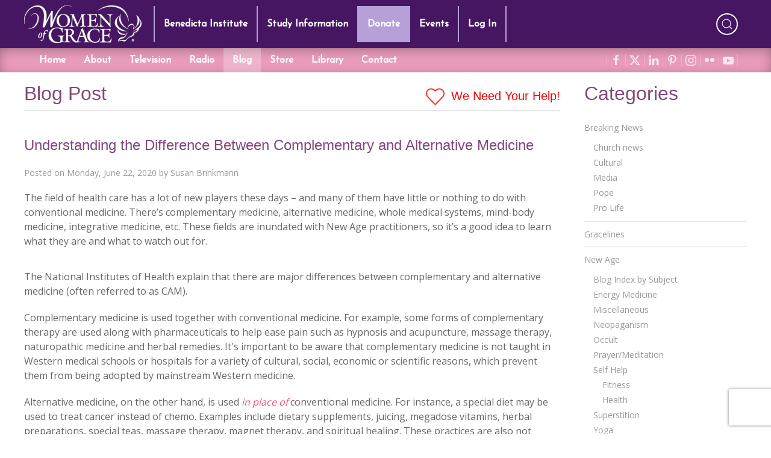

--- FILE ---
content_type: text/html; charset=utf-8
request_url: https://www.google.com/recaptcha/api2/anchor?ar=1&k=6LdkFJMUAAAAAB1v49N1aaMoEPH85Qvfib4VqlNH&co=aHR0cHM6Ly93d3cud29tZW5vZmdyYWNlLmNvbTo0NDM.&hl=en&v=PoyoqOPhxBO7pBk68S4YbpHZ&size=invisible&anchor-ms=20000&execute-ms=30000&cb=9w6ta2b48ug1
body_size: 49496
content:
<!DOCTYPE HTML><html dir="ltr" lang="en"><head><meta http-equiv="Content-Type" content="text/html; charset=UTF-8">
<meta http-equiv="X-UA-Compatible" content="IE=edge">
<title>reCAPTCHA</title>
<style type="text/css">
/* cyrillic-ext */
@font-face {
  font-family: 'Roboto';
  font-style: normal;
  font-weight: 400;
  font-stretch: 100%;
  src: url(//fonts.gstatic.com/s/roboto/v48/KFO7CnqEu92Fr1ME7kSn66aGLdTylUAMa3GUBHMdazTgWw.woff2) format('woff2');
  unicode-range: U+0460-052F, U+1C80-1C8A, U+20B4, U+2DE0-2DFF, U+A640-A69F, U+FE2E-FE2F;
}
/* cyrillic */
@font-face {
  font-family: 'Roboto';
  font-style: normal;
  font-weight: 400;
  font-stretch: 100%;
  src: url(//fonts.gstatic.com/s/roboto/v48/KFO7CnqEu92Fr1ME7kSn66aGLdTylUAMa3iUBHMdazTgWw.woff2) format('woff2');
  unicode-range: U+0301, U+0400-045F, U+0490-0491, U+04B0-04B1, U+2116;
}
/* greek-ext */
@font-face {
  font-family: 'Roboto';
  font-style: normal;
  font-weight: 400;
  font-stretch: 100%;
  src: url(//fonts.gstatic.com/s/roboto/v48/KFO7CnqEu92Fr1ME7kSn66aGLdTylUAMa3CUBHMdazTgWw.woff2) format('woff2');
  unicode-range: U+1F00-1FFF;
}
/* greek */
@font-face {
  font-family: 'Roboto';
  font-style: normal;
  font-weight: 400;
  font-stretch: 100%;
  src: url(//fonts.gstatic.com/s/roboto/v48/KFO7CnqEu92Fr1ME7kSn66aGLdTylUAMa3-UBHMdazTgWw.woff2) format('woff2');
  unicode-range: U+0370-0377, U+037A-037F, U+0384-038A, U+038C, U+038E-03A1, U+03A3-03FF;
}
/* math */
@font-face {
  font-family: 'Roboto';
  font-style: normal;
  font-weight: 400;
  font-stretch: 100%;
  src: url(//fonts.gstatic.com/s/roboto/v48/KFO7CnqEu92Fr1ME7kSn66aGLdTylUAMawCUBHMdazTgWw.woff2) format('woff2');
  unicode-range: U+0302-0303, U+0305, U+0307-0308, U+0310, U+0312, U+0315, U+031A, U+0326-0327, U+032C, U+032F-0330, U+0332-0333, U+0338, U+033A, U+0346, U+034D, U+0391-03A1, U+03A3-03A9, U+03B1-03C9, U+03D1, U+03D5-03D6, U+03F0-03F1, U+03F4-03F5, U+2016-2017, U+2034-2038, U+203C, U+2040, U+2043, U+2047, U+2050, U+2057, U+205F, U+2070-2071, U+2074-208E, U+2090-209C, U+20D0-20DC, U+20E1, U+20E5-20EF, U+2100-2112, U+2114-2115, U+2117-2121, U+2123-214F, U+2190, U+2192, U+2194-21AE, U+21B0-21E5, U+21F1-21F2, U+21F4-2211, U+2213-2214, U+2216-22FF, U+2308-230B, U+2310, U+2319, U+231C-2321, U+2336-237A, U+237C, U+2395, U+239B-23B7, U+23D0, U+23DC-23E1, U+2474-2475, U+25AF, U+25B3, U+25B7, U+25BD, U+25C1, U+25CA, U+25CC, U+25FB, U+266D-266F, U+27C0-27FF, U+2900-2AFF, U+2B0E-2B11, U+2B30-2B4C, U+2BFE, U+3030, U+FF5B, U+FF5D, U+1D400-1D7FF, U+1EE00-1EEFF;
}
/* symbols */
@font-face {
  font-family: 'Roboto';
  font-style: normal;
  font-weight: 400;
  font-stretch: 100%;
  src: url(//fonts.gstatic.com/s/roboto/v48/KFO7CnqEu92Fr1ME7kSn66aGLdTylUAMaxKUBHMdazTgWw.woff2) format('woff2');
  unicode-range: U+0001-000C, U+000E-001F, U+007F-009F, U+20DD-20E0, U+20E2-20E4, U+2150-218F, U+2190, U+2192, U+2194-2199, U+21AF, U+21E6-21F0, U+21F3, U+2218-2219, U+2299, U+22C4-22C6, U+2300-243F, U+2440-244A, U+2460-24FF, U+25A0-27BF, U+2800-28FF, U+2921-2922, U+2981, U+29BF, U+29EB, U+2B00-2BFF, U+4DC0-4DFF, U+FFF9-FFFB, U+10140-1018E, U+10190-1019C, U+101A0, U+101D0-101FD, U+102E0-102FB, U+10E60-10E7E, U+1D2C0-1D2D3, U+1D2E0-1D37F, U+1F000-1F0FF, U+1F100-1F1AD, U+1F1E6-1F1FF, U+1F30D-1F30F, U+1F315, U+1F31C, U+1F31E, U+1F320-1F32C, U+1F336, U+1F378, U+1F37D, U+1F382, U+1F393-1F39F, U+1F3A7-1F3A8, U+1F3AC-1F3AF, U+1F3C2, U+1F3C4-1F3C6, U+1F3CA-1F3CE, U+1F3D4-1F3E0, U+1F3ED, U+1F3F1-1F3F3, U+1F3F5-1F3F7, U+1F408, U+1F415, U+1F41F, U+1F426, U+1F43F, U+1F441-1F442, U+1F444, U+1F446-1F449, U+1F44C-1F44E, U+1F453, U+1F46A, U+1F47D, U+1F4A3, U+1F4B0, U+1F4B3, U+1F4B9, U+1F4BB, U+1F4BF, U+1F4C8-1F4CB, U+1F4D6, U+1F4DA, U+1F4DF, U+1F4E3-1F4E6, U+1F4EA-1F4ED, U+1F4F7, U+1F4F9-1F4FB, U+1F4FD-1F4FE, U+1F503, U+1F507-1F50B, U+1F50D, U+1F512-1F513, U+1F53E-1F54A, U+1F54F-1F5FA, U+1F610, U+1F650-1F67F, U+1F687, U+1F68D, U+1F691, U+1F694, U+1F698, U+1F6AD, U+1F6B2, U+1F6B9-1F6BA, U+1F6BC, U+1F6C6-1F6CF, U+1F6D3-1F6D7, U+1F6E0-1F6EA, U+1F6F0-1F6F3, U+1F6F7-1F6FC, U+1F700-1F7FF, U+1F800-1F80B, U+1F810-1F847, U+1F850-1F859, U+1F860-1F887, U+1F890-1F8AD, U+1F8B0-1F8BB, U+1F8C0-1F8C1, U+1F900-1F90B, U+1F93B, U+1F946, U+1F984, U+1F996, U+1F9E9, U+1FA00-1FA6F, U+1FA70-1FA7C, U+1FA80-1FA89, U+1FA8F-1FAC6, U+1FACE-1FADC, U+1FADF-1FAE9, U+1FAF0-1FAF8, U+1FB00-1FBFF;
}
/* vietnamese */
@font-face {
  font-family: 'Roboto';
  font-style: normal;
  font-weight: 400;
  font-stretch: 100%;
  src: url(//fonts.gstatic.com/s/roboto/v48/KFO7CnqEu92Fr1ME7kSn66aGLdTylUAMa3OUBHMdazTgWw.woff2) format('woff2');
  unicode-range: U+0102-0103, U+0110-0111, U+0128-0129, U+0168-0169, U+01A0-01A1, U+01AF-01B0, U+0300-0301, U+0303-0304, U+0308-0309, U+0323, U+0329, U+1EA0-1EF9, U+20AB;
}
/* latin-ext */
@font-face {
  font-family: 'Roboto';
  font-style: normal;
  font-weight: 400;
  font-stretch: 100%;
  src: url(//fonts.gstatic.com/s/roboto/v48/KFO7CnqEu92Fr1ME7kSn66aGLdTylUAMa3KUBHMdazTgWw.woff2) format('woff2');
  unicode-range: U+0100-02BA, U+02BD-02C5, U+02C7-02CC, U+02CE-02D7, U+02DD-02FF, U+0304, U+0308, U+0329, U+1D00-1DBF, U+1E00-1E9F, U+1EF2-1EFF, U+2020, U+20A0-20AB, U+20AD-20C0, U+2113, U+2C60-2C7F, U+A720-A7FF;
}
/* latin */
@font-face {
  font-family: 'Roboto';
  font-style: normal;
  font-weight: 400;
  font-stretch: 100%;
  src: url(//fonts.gstatic.com/s/roboto/v48/KFO7CnqEu92Fr1ME7kSn66aGLdTylUAMa3yUBHMdazQ.woff2) format('woff2');
  unicode-range: U+0000-00FF, U+0131, U+0152-0153, U+02BB-02BC, U+02C6, U+02DA, U+02DC, U+0304, U+0308, U+0329, U+2000-206F, U+20AC, U+2122, U+2191, U+2193, U+2212, U+2215, U+FEFF, U+FFFD;
}
/* cyrillic-ext */
@font-face {
  font-family: 'Roboto';
  font-style: normal;
  font-weight: 500;
  font-stretch: 100%;
  src: url(//fonts.gstatic.com/s/roboto/v48/KFO7CnqEu92Fr1ME7kSn66aGLdTylUAMa3GUBHMdazTgWw.woff2) format('woff2');
  unicode-range: U+0460-052F, U+1C80-1C8A, U+20B4, U+2DE0-2DFF, U+A640-A69F, U+FE2E-FE2F;
}
/* cyrillic */
@font-face {
  font-family: 'Roboto';
  font-style: normal;
  font-weight: 500;
  font-stretch: 100%;
  src: url(//fonts.gstatic.com/s/roboto/v48/KFO7CnqEu92Fr1ME7kSn66aGLdTylUAMa3iUBHMdazTgWw.woff2) format('woff2');
  unicode-range: U+0301, U+0400-045F, U+0490-0491, U+04B0-04B1, U+2116;
}
/* greek-ext */
@font-face {
  font-family: 'Roboto';
  font-style: normal;
  font-weight: 500;
  font-stretch: 100%;
  src: url(//fonts.gstatic.com/s/roboto/v48/KFO7CnqEu92Fr1ME7kSn66aGLdTylUAMa3CUBHMdazTgWw.woff2) format('woff2');
  unicode-range: U+1F00-1FFF;
}
/* greek */
@font-face {
  font-family: 'Roboto';
  font-style: normal;
  font-weight: 500;
  font-stretch: 100%;
  src: url(//fonts.gstatic.com/s/roboto/v48/KFO7CnqEu92Fr1ME7kSn66aGLdTylUAMa3-UBHMdazTgWw.woff2) format('woff2');
  unicode-range: U+0370-0377, U+037A-037F, U+0384-038A, U+038C, U+038E-03A1, U+03A3-03FF;
}
/* math */
@font-face {
  font-family: 'Roboto';
  font-style: normal;
  font-weight: 500;
  font-stretch: 100%;
  src: url(//fonts.gstatic.com/s/roboto/v48/KFO7CnqEu92Fr1ME7kSn66aGLdTylUAMawCUBHMdazTgWw.woff2) format('woff2');
  unicode-range: U+0302-0303, U+0305, U+0307-0308, U+0310, U+0312, U+0315, U+031A, U+0326-0327, U+032C, U+032F-0330, U+0332-0333, U+0338, U+033A, U+0346, U+034D, U+0391-03A1, U+03A3-03A9, U+03B1-03C9, U+03D1, U+03D5-03D6, U+03F0-03F1, U+03F4-03F5, U+2016-2017, U+2034-2038, U+203C, U+2040, U+2043, U+2047, U+2050, U+2057, U+205F, U+2070-2071, U+2074-208E, U+2090-209C, U+20D0-20DC, U+20E1, U+20E5-20EF, U+2100-2112, U+2114-2115, U+2117-2121, U+2123-214F, U+2190, U+2192, U+2194-21AE, U+21B0-21E5, U+21F1-21F2, U+21F4-2211, U+2213-2214, U+2216-22FF, U+2308-230B, U+2310, U+2319, U+231C-2321, U+2336-237A, U+237C, U+2395, U+239B-23B7, U+23D0, U+23DC-23E1, U+2474-2475, U+25AF, U+25B3, U+25B7, U+25BD, U+25C1, U+25CA, U+25CC, U+25FB, U+266D-266F, U+27C0-27FF, U+2900-2AFF, U+2B0E-2B11, U+2B30-2B4C, U+2BFE, U+3030, U+FF5B, U+FF5D, U+1D400-1D7FF, U+1EE00-1EEFF;
}
/* symbols */
@font-face {
  font-family: 'Roboto';
  font-style: normal;
  font-weight: 500;
  font-stretch: 100%;
  src: url(//fonts.gstatic.com/s/roboto/v48/KFO7CnqEu92Fr1ME7kSn66aGLdTylUAMaxKUBHMdazTgWw.woff2) format('woff2');
  unicode-range: U+0001-000C, U+000E-001F, U+007F-009F, U+20DD-20E0, U+20E2-20E4, U+2150-218F, U+2190, U+2192, U+2194-2199, U+21AF, U+21E6-21F0, U+21F3, U+2218-2219, U+2299, U+22C4-22C6, U+2300-243F, U+2440-244A, U+2460-24FF, U+25A0-27BF, U+2800-28FF, U+2921-2922, U+2981, U+29BF, U+29EB, U+2B00-2BFF, U+4DC0-4DFF, U+FFF9-FFFB, U+10140-1018E, U+10190-1019C, U+101A0, U+101D0-101FD, U+102E0-102FB, U+10E60-10E7E, U+1D2C0-1D2D3, U+1D2E0-1D37F, U+1F000-1F0FF, U+1F100-1F1AD, U+1F1E6-1F1FF, U+1F30D-1F30F, U+1F315, U+1F31C, U+1F31E, U+1F320-1F32C, U+1F336, U+1F378, U+1F37D, U+1F382, U+1F393-1F39F, U+1F3A7-1F3A8, U+1F3AC-1F3AF, U+1F3C2, U+1F3C4-1F3C6, U+1F3CA-1F3CE, U+1F3D4-1F3E0, U+1F3ED, U+1F3F1-1F3F3, U+1F3F5-1F3F7, U+1F408, U+1F415, U+1F41F, U+1F426, U+1F43F, U+1F441-1F442, U+1F444, U+1F446-1F449, U+1F44C-1F44E, U+1F453, U+1F46A, U+1F47D, U+1F4A3, U+1F4B0, U+1F4B3, U+1F4B9, U+1F4BB, U+1F4BF, U+1F4C8-1F4CB, U+1F4D6, U+1F4DA, U+1F4DF, U+1F4E3-1F4E6, U+1F4EA-1F4ED, U+1F4F7, U+1F4F9-1F4FB, U+1F4FD-1F4FE, U+1F503, U+1F507-1F50B, U+1F50D, U+1F512-1F513, U+1F53E-1F54A, U+1F54F-1F5FA, U+1F610, U+1F650-1F67F, U+1F687, U+1F68D, U+1F691, U+1F694, U+1F698, U+1F6AD, U+1F6B2, U+1F6B9-1F6BA, U+1F6BC, U+1F6C6-1F6CF, U+1F6D3-1F6D7, U+1F6E0-1F6EA, U+1F6F0-1F6F3, U+1F6F7-1F6FC, U+1F700-1F7FF, U+1F800-1F80B, U+1F810-1F847, U+1F850-1F859, U+1F860-1F887, U+1F890-1F8AD, U+1F8B0-1F8BB, U+1F8C0-1F8C1, U+1F900-1F90B, U+1F93B, U+1F946, U+1F984, U+1F996, U+1F9E9, U+1FA00-1FA6F, U+1FA70-1FA7C, U+1FA80-1FA89, U+1FA8F-1FAC6, U+1FACE-1FADC, U+1FADF-1FAE9, U+1FAF0-1FAF8, U+1FB00-1FBFF;
}
/* vietnamese */
@font-face {
  font-family: 'Roboto';
  font-style: normal;
  font-weight: 500;
  font-stretch: 100%;
  src: url(//fonts.gstatic.com/s/roboto/v48/KFO7CnqEu92Fr1ME7kSn66aGLdTylUAMa3OUBHMdazTgWw.woff2) format('woff2');
  unicode-range: U+0102-0103, U+0110-0111, U+0128-0129, U+0168-0169, U+01A0-01A1, U+01AF-01B0, U+0300-0301, U+0303-0304, U+0308-0309, U+0323, U+0329, U+1EA0-1EF9, U+20AB;
}
/* latin-ext */
@font-face {
  font-family: 'Roboto';
  font-style: normal;
  font-weight: 500;
  font-stretch: 100%;
  src: url(//fonts.gstatic.com/s/roboto/v48/KFO7CnqEu92Fr1ME7kSn66aGLdTylUAMa3KUBHMdazTgWw.woff2) format('woff2');
  unicode-range: U+0100-02BA, U+02BD-02C5, U+02C7-02CC, U+02CE-02D7, U+02DD-02FF, U+0304, U+0308, U+0329, U+1D00-1DBF, U+1E00-1E9F, U+1EF2-1EFF, U+2020, U+20A0-20AB, U+20AD-20C0, U+2113, U+2C60-2C7F, U+A720-A7FF;
}
/* latin */
@font-face {
  font-family: 'Roboto';
  font-style: normal;
  font-weight: 500;
  font-stretch: 100%;
  src: url(//fonts.gstatic.com/s/roboto/v48/KFO7CnqEu92Fr1ME7kSn66aGLdTylUAMa3yUBHMdazQ.woff2) format('woff2');
  unicode-range: U+0000-00FF, U+0131, U+0152-0153, U+02BB-02BC, U+02C6, U+02DA, U+02DC, U+0304, U+0308, U+0329, U+2000-206F, U+20AC, U+2122, U+2191, U+2193, U+2212, U+2215, U+FEFF, U+FFFD;
}
/* cyrillic-ext */
@font-face {
  font-family: 'Roboto';
  font-style: normal;
  font-weight: 900;
  font-stretch: 100%;
  src: url(//fonts.gstatic.com/s/roboto/v48/KFO7CnqEu92Fr1ME7kSn66aGLdTylUAMa3GUBHMdazTgWw.woff2) format('woff2');
  unicode-range: U+0460-052F, U+1C80-1C8A, U+20B4, U+2DE0-2DFF, U+A640-A69F, U+FE2E-FE2F;
}
/* cyrillic */
@font-face {
  font-family: 'Roboto';
  font-style: normal;
  font-weight: 900;
  font-stretch: 100%;
  src: url(//fonts.gstatic.com/s/roboto/v48/KFO7CnqEu92Fr1ME7kSn66aGLdTylUAMa3iUBHMdazTgWw.woff2) format('woff2');
  unicode-range: U+0301, U+0400-045F, U+0490-0491, U+04B0-04B1, U+2116;
}
/* greek-ext */
@font-face {
  font-family: 'Roboto';
  font-style: normal;
  font-weight: 900;
  font-stretch: 100%;
  src: url(//fonts.gstatic.com/s/roboto/v48/KFO7CnqEu92Fr1ME7kSn66aGLdTylUAMa3CUBHMdazTgWw.woff2) format('woff2');
  unicode-range: U+1F00-1FFF;
}
/* greek */
@font-face {
  font-family: 'Roboto';
  font-style: normal;
  font-weight: 900;
  font-stretch: 100%;
  src: url(//fonts.gstatic.com/s/roboto/v48/KFO7CnqEu92Fr1ME7kSn66aGLdTylUAMa3-UBHMdazTgWw.woff2) format('woff2');
  unicode-range: U+0370-0377, U+037A-037F, U+0384-038A, U+038C, U+038E-03A1, U+03A3-03FF;
}
/* math */
@font-face {
  font-family: 'Roboto';
  font-style: normal;
  font-weight: 900;
  font-stretch: 100%;
  src: url(//fonts.gstatic.com/s/roboto/v48/KFO7CnqEu92Fr1ME7kSn66aGLdTylUAMawCUBHMdazTgWw.woff2) format('woff2');
  unicode-range: U+0302-0303, U+0305, U+0307-0308, U+0310, U+0312, U+0315, U+031A, U+0326-0327, U+032C, U+032F-0330, U+0332-0333, U+0338, U+033A, U+0346, U+034D, U+0391-03A1, U+03A3-03A9, U+03B1-03C9, U+03D1, U+03D5-03D6, U+03F0-03F1, U+03F4-03F5, U+2016-2017, U+2034-2038, U+203C, U+2040, U+2043, U+2047, U+2050, U+2057, U+205F, U+2070-2071, U+2074-208E, U+2090-209C, U+20D0-20DC, U+20E1, U+20E5-20EF, U+2100-2112, U+2114-2115, U+2117-2121, U+2123-214F, U+2190, U+2192, U+2194-21AE, U+21B0-21E5, U+21F1-21F2, U+21F4-2211, U+2213-2214, U+2216-22FF, U+2308-230B, U+2310, U+2319, U+231C-2321, U+2336-237A, U+237C, U+2395, U+239B-23B7, U+23D0, U+23DC-23E1, U+2474-2475, U+25AF, U+25B3, U+25B7, U+25BD, U+25C1, U+25CA, U+25CC, U+25FB, U+266D-266F, U+27C0-27FF, U+2900-2AFF, U+2B0E-2B11, U+2B30-2B4C, U+2BFE, U+3030, U+FF5B, U+FF5D, U+1D400-1D7FF, U+1EE00-1EEFF;
}
/* symbols */
@font-face {
  font-family: 'Roboto';
  font-style: normal;
  font-weight: 900;
  font-stretch: 100%;
  src: url(//fonts.gstatic.com/s/roboto/v48/KFO7CnqEu92Fr1ME7kSn66aGLdTylUAMaxKUBHMdazTgWw.woff2) format('woff2');
  unicode-range: U+0001-000C, U+000E-001F, U+007F-009F, U+20DD-20E0, U+20E2-20E4, U+2150-218F, U+2190, U+2192, U+2194-2199, U+21AF, U+21E6-21F0, U+21F3, U+2218-2219, U+2299, U+22C4-22C6, U+2300-243F, U+2440-244A, U+2460-24FF, U+25A0-27BF, U+2800-28FF, U+2921-2922, U+2981, U+29BF, U+29EB, U+2B00-2BFF, U+4DC0-4DFF, U+FFF9-FFFB, U+10140-1018E, U+10190-1019C, U+101A0, U+101D0-101FD, U+102E0-102FB, U+10E60-10E7E, U+1D2C0-1D2D3, U+1D2E0-1D37F, U+1F000-1F0FF, U+1F100-1F1AD, U+1F1E6-1F1FF, U+1F30D-1F30F, U+1F315, U+1F31C, U+1F31E, U+1F320-1F32C, U+1F336, U+1F378, U+1F37D, U+1F382, U+1F393-1F39F, U+1F3A7-1F3A8, U+1F3AC-1F3AF, U+1F3C2, U+1F3C4-1F3C6, U+1F3CA-1F3CE, U+1F3D4-1F3E0, U+1F3ED, U+1F3F1-1F3F3, U+1F3F5-1F3F7, U+1F408, U+1F415, U+1F41F, U+1F426, U+1F43F, U+1F441-1F442, U+1F444, U+1F446-1F449, U+1F44C-1F44E, U+1F453, U+1F46A, U+1F47D, U+1F4A3, U+1F4B0, U+1F4B3, U+1F4B9, U+1F4BB, U+1F4BF, U+1F4C8-1F4CB, U+1F4D6, U+1F4DA, U+1F4DF, U+1F4E3-1F4E6, U+1F4EA-1F4ED, U+1F4F7, U+1F4F9-1F4FB, U+1F4FD-1F4FE, U+1F503, U+1F507-1F50B, U+1F50D, U+1F512-1F513, U+1F53E-1F54A, U+1F54F-1F5FA, U+1F610, U+1F650-1F67F, U+1F687, U+1F68D, U+1F691, U+1F694, U+1F698, U+1F6AD, U+1F6B2, U+1F6B9-1F6BA, U+1F6BC, U+1F6C6-1F6CF, U+1F6D3-1F6D7, U+1F6E0-1F6EA, U+1F6F0-1F6F3, U+1F6F7-1F6FC, U+1F700-1F7FF, U+1F800-1F80B, U+1F810-1F847, U+1F850-1F859, U+1F860-1F887, U+1F890-1F8AD, U+1F8B0-1F8BB, U+1F8C0-1F8C1, U+1F900-1F90B, U+1F93B, U+1F946, U+1F984, U+1F996, U+1F9E9, U+1FA00-1FA6F, U+1FA70-1FA7C, U+1FA80-1FA89, U+1FA8F-1FAC6, U+1FACE-1FADC, U+1FADF-1FAE9, U+1FAF0-1FAF8, U+1FB00-1FBFF;
}
/* vietnamese */
@font-face {
  font-family: 'Roboto';
  font-style: normal;
  font-weight: 900;
  font-stretch: 100%;
  src: url(//fonts.gstatic.com/s/roboto/v48/KFO7CnqEu92Fr1ME7kSn66aGLdTylUAMa3OUBHMdazTgWw.woff2) format('woff2');
  unicode-range: U+0102-0103, U+0110-0111, U+0128-0129, U+0168-0169, U+01A0-01A1, U+01AF-01B0, U+0300-0301, U+0303-0304, U+0308-0309, U+0323, U+0329, U+1EA0-1EF9, U+20AB;
}
/* latin-ext */
@font-face {
  font-family: 'Roboto';
  font-style: normal;
  font-weight: 900;
  font-stretch: 100%;
  src: url(//fonts.gstatic.com/s/roboto/v48/KFO7CnqEu92Fr1ME7kSn66aGLdTylUAMa3KUBHMdazTgWw.woff2) format('woff2');
  unicode-range: U+0100-02BA, U+02BD-02C5, U+02C7-02CC, U+02CE-02D7, U+02DD-02FF, U+0304, U+0308, U+0329, U+1D00-1DBF, U+1E00-1E9F, U+1EF2-1EFF, U+2020, U+20A0-20AB, U+20AD-20C0, U+2113, U+2C60-2C7F, U+A720-A7FF;
}
/* latin */
@font-face {
  font-family: 'Roboto';
  font-style: normal;
  font-weight: 900;
  font-stretch: 100%;
  src: url(//fonts.gstatic.com/s/roboto/v48/KFO7CnqEu92Fr1ME7kSn66aGLdTylUAMa3yUBHMdazQ.woff2) format('woff2');
  unicode-range: U+0000-00FF, U+0131, U+0152-0153, U+02BB-02BC, U+02C6, U+02DA, U+02DC, U+0304, U+0308, U+0329, U+2000-206F, U+20AC, U+2122, U+2191, U+2193, U+2212, U+2215, U+FEFF, U+FFFD;
}

</style>
<link rel="stylesheet" type="text/css" href="https://www.gstatic.com/recaptcha/releases/PoyoqOPhxBO7pBk68S4YbpHZ/styles__ltr.css">
<script nonce="beG-5KF3hbunomjG73oScQ" type="text/javascript">window['__recaptcha_api'] = 'https://www.google.com/recaptcha/api2/';</script>
<script type="text/javascript" src="https://www.gstatic.com/recaptcha/releases/PoyoqOPhxBO7pBk68S4YbpHZ/recaptcha__en.js" nonce="beG-5KF3hbunomjG73oScQ">
      
    </script></head>
<body><div id="rc-anchor-alert" class="rc-anchor-alert"></div>
<input type="hidden" id="recaptcha-token" value="[base64]">
<script type="text/javascript" nonce="beG-5KF3hbunomjG73oScQ">
      recaptcha.anchor.Main.init("[\x22ainput\x22,[\x22bgdata\x22,\x22\x22,\[base64]/[base64]/MjU1Ong/[base64]/[base64]/[base64]/[base64]/[base64]/[base64]/[base64]/[base64]/[base64]/[base64]/[base64]/[base64]/[base64]/[base64]/[base64]\\u003d\x22,\[base64]\\u003d\x22,\[base64]/CksK8wrLDpV4/woPDnsO5woQnwpTDiMKhwrbCksKiVT48wrzChlHDmnoiwqvCoMKjwpY/IMKJw5dcKMKQwrMMFcKvwqDCpcKkZsOkFcKhw6PCnUrDrMKNw6onQMO7KsK/QsOow6nCrcOoPcOyYwPDmiQsw7Ffw6LDqMOBEcO4EMOBKMOKH30GRQPCuiLCm8KVCwpew6cew5nDlUNZHxLCvjtmZsOLFcORw4nDqsO8wrnCtATCqF7Dil97w4fCtifCo8Oiwp3DkjrDpcKlwpdow4Nvw60zw6oqOQbCogfDtUo9w4HCiwZ2G8OMwp8+wo5pK8K/[base64]/WCDCmcKnwoIbwpp3wqrCvMKYw5rDildZazBQw6JFG3o/RCPDnMKawqt4d3lWc0Mhwr3CnELDk3zDlgvCnD/Do8K9aioFw7bDnh1Uw7DCr8OYAj3Dr8OXeMKPwpx3SsKRw7pVOBbDvm7DnVjDsFpXwpZ/[base64]/wocLwrrDomfCg8KocF8RLDTDmcKFMsOsw7HDlcKdbCHCmTnComhEw5bChsOKw4wHwoXCm1TDpHzDoREXWXlYNMKmZsOpfsK4w5A2wpcrEBHDvHM+w4ZKCh/[base64]/DjAXCri0cwocfXhjDoMKDFSbDksKAHj/Ct8OhfsKQZyLDqsOzw7DCsgwBCcORw6DCmiwEw7NwwqDDqyEZw64dGQd5L8ORwqVrw6gMw6kZJnFqw4wuwrFDUjYaF8OIwrXDsm16w4odX1JJMSnDhMKHwrBNT8OtdMOGM8OieMKewr/Cqmkdw7nCu8OIL8K7w6gQE8OXYUd3Em4Vwq8xwqEHMsO1cgXDrho3csOAwrLDlsKIw6oyAgHDucOqTE1WBMKowqHCkMKuw4TDh8KawojDv8Odw5vChFFxT8KawpY3cDkLw73CkR/Do8OGw4zDo8OkU8OSwo/[base64]/[base64]/[base64]/Duhx/wrp/[base64]/DtcOKNyDDkh5ZJFbDjgXCgF3DkcKewoRSwpNXMCrDkTsLw7rCi8Kbw6JtYMKfSyvDkDDDr8O/w6EeUsOpw4B/WcKqworCn8Ktw4fCusKzw54Ow7AlBMOKwqkpw6DDkjhgQsOPw7bChH1dwrPCosKGKFZiwr1hwqbCucOxwqUvLsKFwowwwpzDqMOeBMKWIsObw7M5XSjCpcOKwow7CS7CnDfCrwJNw5zCkldvwq3ClcOhaMK0IBU6w5TDucK9MRXDjMKhO1XDvGbDrT7DgicvQMO/N8KGAMO5wpZjw6szwozDhsKZwo3CuTfClcOFw6cZw4rDnmnChFRDaUh+ICrDgsKmw5kbWsKiwqBYw7Mrw50lLMKJw4XCmMOBVh5NJMOQwqxXw6rCpwYGbcOjYkfDgsKlCMKjIsOTw4xUwpNKWMO1YMKcLcOawpzDgMO0w5DDncOIeBfDkcOdwrV/wpnDhHVcw6YvwpfDrwwlwojCp2dZwonDssKUMS8lAMKkw5FvNUjDm1TDnMOawqw8wpLDpmDDrMKWw60weQE5wqAFw7/CtsK0XMK9wozDoMKXw5kBw7LCgsOxwpwSIsKDwrsMw43ClRo/EAk7w6fDoXwrw57CjsK9CMOrw5RFLMO6L8OlwrQtwqDDtsOFw7fCkkPDqVrDhwLDpCPCo8Ocf3DDucOkw7FPaQnCmj7Cg33DhRrDgBxBwobCh8KlKHAewo0Gw7fDucOIw5EXJsKld8Khw6UAwpwjRMOnw7nDj8OcwoNaYMKxaSzClgnDrsKjXUPCsjJzAsOQwok/[base64]/Du13CtsORw6zCv8Klw5DCkiLCs8OGwrptbsK+esKzfV0Tw79+w4YVRFoeD8OZcSjDuD/CjsOKTCvCrS7CiGwYMcKtwrfDmsO+wpN9w4hLwolSR8K1DcK9d8Knw5IsJcKxw4UZKQ3DhsKlasKzw7bClcOCCsORfgHCvwNMw6oxCh3CogFgL8OZwr3CvGvCiWshJ8OrfE7CqgbCoMOxU8OGwqDDtVMLOsK0CMKNwqZTwoDDui/CukYlw4nCpsOYfsK4NMOXw7pcw5pyasOQNBIAw7QpFQHDh8Ktw6d3HsO1wrXDjkNANcOLwpjDlsO+w5LDl3wccsKRKcKKwokGPkI3w5sCwpzDqMOywq8SRR/Dng/DosKDwpBtwrB8wrnCqhFXB8OoODRyw5nDoQvDvsOXw49QwrnDosOCM0BRSMOpwq/[base64]/[base64]/DlcKTw4TCgcKiw5V1T8OjwqAuwo/CksKoRVgfw67CmcKbw7rDv8KUfcKlw5MBJmhuwpo9wohQfVRfw5s4HcKvwqEXLj/[base64]/[base64]/Cr8KJakvDgcOrwonDocOwHUEDw5B8ECZ/JMKFEMO2Q8Orwp1Pw7l5OSwKw4vDoVMKwodyw47DrQsfwo7DgcOzw6PCvH1cSgohLiDDjcKRLhQ+w5teccOBwptBSsKNB8Kiw4LDgnnDt8OBw63CgRJXwqfCuiLCmMKAOcKuw4vCkUhsw78+NMO+w6dyW1XCqUNoR8Oowq/[base64]/CmklcwqDCpSIjZ8KIwodSYsKkFn8EADJmD8OlwoTDqsOlw7/[base64]/CmcK3K8KJCzjCj0zDg8Knwp/[base64]/DmAxHw6loaBTDrFTCpsOYEcOPaQgDQcKgXsO3Am3DqSDCpsKISErDssOdwpbCvCIVbcOZaMOvw6UuesORw4LCnBM3w6LCk8OBPWLDrTnCkcK2w6DDkC7Di3sicMKyGAPDkmLClsO5w5oIRcKndQcWeMKiw4vCtyLDusKQKMOhw6fDlcKnwqE6QB/DtV7CuwJPw7xXwpLCkcK6wrPCq8KDwovCug4gH8KsR3p3ZUjDiSd7wqHCpQjCpm7CicKjwqxKw6hdKcK0UcOsecKPw7VNaRbDm8KKw4pSRsOmaT/CvMKtwrnDssOMDAjClTIacsKLw6vCmXvCj3XCnh/CjsKeaMO4w7NLe8OFMgUyCMOlw43Cq8KuwoZgdFXDusOkwq7Ctj/DtUDDq0FqZMOlQ8OVwp/CmsODwp7DqTbCqMKdX8KHI0TDo8KDwrpWWj7DnR/DsMOOZiBew7t+w6J8w6ZIw5XCm8O6SMOpw63CosO8Ww1owpckw6cDcsOVAS5YwpBRw6HCtcOlVj1zKMOjwr3CjcOHwobCvB4MLsO/JsKGcio5bUXCiGAWw6zDmMOAwrrCgsOBw5/[base64]/woTDsMKTahVbwoI6a8KNX8KWDxbDjnDDosKBOMOAXcKsTcKMUiJXw7Iuw5gqwr1+IcOWw6fCkh7DgcKIw73DjMK3wq/CsMOfw7LCkMOCwqzDgA9WeE1kS8KtwpESOVbCgDHDoDHCvcKQEcK6wrwTfcKuUsKEUsKeXmBLMsOwIlVpFzjCuyHDth5tMcOtw4jCqcOow44+PnXCnnIMwr/DuiXCmUZYwr/DmMKKTwvDg07DsMOdKG7CjVXDq8KyOMKKH8Otw4jDvsKYw4gsw7vDscO7SgjCjzLCuGHDi21kw6LDmlc4b3wSJ8O2ZsKrw4PDo8KFAcOgwqgWMMKrwoLDnsKTw6vDm8K+woPCtRLCjAzCvkZvJQ/DlDjCnkrCgMOfKsOqX2AjNirCncKMAErDqcOuw6TDicO4A2IDwrjDhRbDrsKjw6w4w6IfIMKqF8OmRcKfOXfDvEDCu8O0OR5cw6lxwpVNwpvDv1M2blYBIMO0w7NjOi7Ch8KFUcK2BcKaw6FAw7bDqwDCh0XDlX/DncKOK8KwBnVWGzNFS8KQF8OkL8OMN3Mvw7nCqGrDl8OvUsKNwp/CjcOjwqg+RcKiwp/DoRfCq8KPwpPCnSBdwq51wqnCjsK+w6rClE3Dnzkmw6jChsObw5hbwqvDtjAQwrXCpHJEZsOSPMOvw4FYw7dvw5jCi8OXEDRbw7xNw7XCm0vDtm7DhnnDtkk3w7dcacKXbm/CkhYQJnosaMKbwrzCvRBsw4nDmcOrw4/DqFBaOnsRw6LDtWPDulsvHQNBTsKfwrsadsK3w7vDmh5WbMOPwrfCncKPZcOLDcKWwrcZS8OkD0syUMOqwqbCn8KHwqM4w4MBRS3CiCrCsMKew4vCt8O/MEBecXgKFEjDh0LCkzLDli9rworCknzCtybCmMKBw5YSwoEGAGBBHsOpw7LDkSURwofCvRZswp/CkW0rw7Amw5Esw7ctwprCisKeO8O4wrlEenxDw67DmzjCg8K/S0xtwqDCljQZNsKvJCU+OVBpLsOTwrDDhMKgZMKgwr3DpgXDiSzCqCoxw7/CqyHDnzPCvsOKWHoFwq/DuTTDnzrCkMKOTCorVsKzw7VbAwjDj8Oqw7jDnMKIV8OFwpgxfi8VYQzClgnCssOlQMKRUG7CmHNINsKtw49twqxTwoLCvcOlwrnDncKEJcOwOA7CqMO6wqHDuEJBwrJrFcKxw4EMfMO3bQ3DrQ/CvwA/IcKDdETDiMK4wpbCixXDu3nDuMOwSDdnwpPCnj3CjlXCqiQpI8KJSMOteUHDvMOYwpXDpMKnIjXCnmoRBsOKCMOTwrt9w7XCm8OqM8K4wrTCgCPCpwfCl2ESdcK6fgUTw7/CpylzScOFwpjCil3Dsj4ZwqJ1wq0NME7CtVfDlnDDphXDv0LDkjPChMOOwogNw4R1w7TCr19vwo1ewovCtHLCg8K/w5XDmsOjQsOiwrx/JkBow7DCv8Oew5wTw57DtsKAF3DDow7DjU/CiMOmTMOuw4lqw71Rwr90wp4Ww4QRwqfDqsKsdsKmwoDDjsK/b8KWaMK5PcK2OsOmw6jCq3gXw61rwqUzwrLDtXrDoRzCnDXDgHXDsh/Cm3AkQVoDwrzCmBXCmsKLIStYDDjDrcOiYA7DqjbCgUnDpsKdw5rCpcOMc3XClUw8wocWwqVEwoJuw79rS8K3EhooJVLCpMKnw5Fiw74KKsOUwqBHw7PCsXPCu8KlKsKYw7/DhcOpTsK4woXDocO3XsKPNcK4w5LCmsOpwqUQw6EQwr3DlHsRwpLCoybCt8K3wopqw5PCrsOgeF3CgcOpOCPDhyTCpcKtGg/[base64]/CgmkTwojCgSHDs1DDoRVIbcO9wp1bwoMoD8Obwr/DmcKbTW/CngoGSijCv8OzC8K/wrjDtxLCgn4WJsKQw7t/w5NeHQICw7jDh8K4WsOYWsKRwoN0wrbDoXjCksKuPmrDsgPCqcO4w6RsPwnDgk5Cwociw6g/Fn/DrMOmw4I/LXDCh8O8ZQDDp2gTwpPCuzrCmG7DpSQnwqbCpArDrAMhHWZ1w5TCpCHCgsOMeA1yN8OEA0TCv8Oiw6rDrAbCp8KDdVJ7w6plwqJOYgDCpArDr8Ojw7ILw5HCjA3DuCZ5wrHDuyBbGUw2w5kpwrbDncK2w5kWw5IfUcO4VCI9CRMDWEnCusOyw6Mrw5xmw6/[base64]/FsKaXzJPFyTDqMKvwrkSwpFQFnguw4LDrnTDusKLwozCt8KxwrzDmsOTw4giBMKZdizDqkzDisO0w5toG8KQflfCiHnCmcOJw6zDnMOeWwfCg8OSHnzChSo6a8OPwrfDqMKyw5gMNWtvbVHCisKaw7w0dsO+Ak/DgsO1dk7CgcO4w6ciYsKWBMKgW8KlPcK3woxgwpbCpiIzwqEFw5fDkhUAwoDCmHtZwo7Dv2BkU8KBw6t8w5nCgAvDgUkTw6fCgsO5w77DhsKbw7ZCRntSex7CtwpNCsKwSUfCm8KFPggrbcO/woxCF3wyKsOpwoTDukXDpMOBUcKAVMObMcOhw6xeRHpobwtocgxKw7rDtW81UTpow5Ezw50bw7zCiA1FeGdrclnDhMKKw6x3DmVFK8KRw6LDoBrCqsONNDPCuCVyF2RhwqLDv1c9wq0EOk/CrsKkw4DCiRDCi1rDlQkGwrHDgMK7wodiw6hkRRfCgcKhw77CjMOmGMOnXcOAwpxwwosUaxjCkcKcwpvChXNJf1TCrsK6csKrw6J2wozCp0tiSMOUO8KsOGPChkYCMDzDvV/[base64]/DpmgQRsKNwoDDlMOUXsKWwqlVw4EiV3TCtMKJAh1hegHCjlTDs8Kow5rCm8Olw5zCmMOGUcKxw7PDkCHDhSnDpWIDwqvDssKrf8KZDcOUPxwFwqEVwok9aBPDqTtTw4zCrQfCmGR2wrTDjzLCvkJUw7/DrGIGw7URw63Dgg/CszsUw5nCoWQ8T3tbR3DDsCMNKMOsclvCh8OuGMOwwrpiTsKDwrDDk8KDw6HDhTDDnUVgMC0MCn8mw7rDjwJdWibCqHBWwojCusOlw49MOMOywpzDu0UtC8OjNRvCqVHDh2sIwp/[base64]/[base64]/CgTZGKcOMOMKvwqPCisKoworCkMO9XnzDq8KgeSjDjmJsW0kzwq9bwotnwrXCv8K0w7bCncKTwoFcHRjDsW8xw4PCkMKueRVgw6hbw51hwqXDicKiw6XCqcOoYDRTwqs2wqRCRCnCp8Kkw41xwqVlwrd4aB/[base64]/CqVN1wpo6eQUxwp7DoHrDiMOHwqrDtcKuEABRw6nDl8Odw4rCuXXCpSddwrVoTcOMbMOPwqzClsKKwqLDlGLCn8OkNcKcJcKSwq7Dsk5oSEBedcKGbsKGKcK1wrvCusKIw6oHw65xwrDCmAoBwrXCiG7Do0DCs03Ck18jw7vDoMKMNMKZwoV3SD46wpfCqsOaNV/[base64]/DkCIAGcOKwrRfw6XDqkYPw6PDvhTCj8KowoARwqrDnTfDkTpcw5t3RcKAw77CiWjDt8Kkwq3DvMOew7QXKcOHwoQlGcKdacKnbsKkwqDDtxRIw4R6QHkAJ2UzTxTDkcKRAwLCvMKrX8K0w4/CjQ/CicKGTi96HMOEBWYRZ8Kfbz7DsipaFsKdw5XDqMKQPhLCt33DlMOBw53CiMKLbMOxw6rCjhHDocK9w5lQw4IxCx3CnQElwrImwqVIfh1Vw77CjsO2MsOIEHzDomMVw5vDs8Otw5TDjnlmw5DCisKFA8KVLyRNVUTDkUcDPsKdwqPCpRMpOkdWYy/CrRvDnjIHwoQmEWrCrWbDumxVI8Opw77Ch0zDlcOORyhfw6V6IkBKw7/CiMK+w645w4I6w7xAwoXDvT47TX3Dl2MaacKROcK9wprDozjClRXCpCUSU8KpwqB/Vj3CjcOpwrzDnHPCjMOxw4jDmXd0PDrDvj7DgcK0wptWw6DCqFVzwpDCuVInw4vCmG8gG8KyfcKJGMOIwox5w7/DksOBEkPCkjTDpQ7ClwbDmRLDgmrCmTXCqsK3PMOdOMKgHcKBQgbDhFRvwovCsTQFA0UnDgzCk2/CrhPCgcOMUAROw6d3wrh/w4HDuMOXWEcQw4rCicKTwpDDs8KLwpTDvcO3Il7CsBkyGcKLwonDimATwrx9XXHCtAlEw7/[base64]/VSfDtTDCm8O5w4jCkMKhwpZxAm5uwrjDsDXCt8KIXEAiwr/ChsKTw5M8Mx44w43DmkTCpcKwwpMjbsK+QMOEwpjDinfDlMOrw5ZawrEdPcO0w4o4UsKUw7zDqsOiw5DCvx/DlsK0wrxmwpVLwqlpcsOuw5BUwpfDiQdWPh3DnMOOw4l/eic7wobDpgrCnMKJw6EGw4bDqjvDqglNcWvDpAzCoFMnLh3DiS3CksK/wr/CgsKLwr1UeMOiHcOHw7/DlADCsw/[base64]/CssOewo/[base64]/DgS01QwcLwo03w7PCiMOjwrJ8XMK3a1JyZsKVS8KobcO9wo85wocKX8OVUB50wqXCqcKaw4LCuAYJB2fCqEF/AsKoMmLCrFrDvSPCucK4fMOgw7PDmcOIUcODL0LDjMOmw6Nhw7I4WcOnw5XDvirDqsKFZhIOwogXwoLCgS/DkSjCoChfwrxRIR7Co8Okwp/Dm8KeUMKtwo7CuSbDphFyfALCvxU2NHV2woTCg8O4HMK6w6okw4TChV/ChMKPBADCn8KTwpLCkGgVw5cHwoPCtHXDqMOtwoYBw7M8Cl3DhgPCssOEw44Yw5jDhMKfwprCm8OYETx8wojCmwdvKjfCl8K7CsK8GsKUwr0SaMK5PcK1woMaKhRRLQZiwq7Cs2fDv1gODcOjRk/DjsKuCnXCrsO8FcOLw449JHHCmRhcUT3ChkBiwpNWwrfCsXIAw6QgOcO1dmsqW8Orwo4OwpRwSA5pPMOfwowtXsKiIcKEUcOPOxPChsOfw7xxw73DkcOFw5/DmMOdRHzDvMKLKsOYCMKiHnHDvBrDtsOFw53CicKow7V6wpbCp8O4w6vCosOKGFo4FMKvwoFHwpbCilJnJWHCrFVUecOswpfCq8KEw6gaB8ODFsOlM8K6w4DCultFDcOdwpbDun/Dn8KQRiIzw77Dpwg/[base64]/CklIbw6YsD31jw49pX8KLFhHCrlFRwqVwZcKjMsKRwrQCwrzDl8O9ZMOMA8O1L1o2w5/DpsKCd1tpe8K4wpIqw6HDgxbDsDvDmcKywogcWEYLe1ppwo5Uw7Z8w7QYw5pSG1kgB23CrwM1wqljwqlJwqPDiMOFw6bCojLCg8KkSxnDuCfChsKLwphnwqEqbQTCgcKTOgpUX2JfUTXDnVE3w5nCi8OAZMO/[base64]/DvR9TUMOPw5XDpcOAw6fDvMO2RsK/[base64]/DqcOqwrAFwoDChsOXfGRubsKgw4zDrF/DmR7Cti7CtsK6ET1HSksYGVZlw7IXwppkwqnCn8KBwr9hw5vDmmDCpWXDlRRoBsOwMCJOCcKkFcKywpPDlMKzX2x0w5vDicKUwr5Fw4TCr8KGQ3/CusKvdhrDnkkOwqBPasOyYVRkw4E7wokowpvDnxTCpSFew6zCuMKyw7oMesOowpPDlcKiwqTCpHvCsQsKDlHCp8OOXisOwqFFwrFUw5zDjSlnZcKcYnlCOnvCp8OWwpXCqXIXwqE3I1sHDwFiw7xKBhoAw5puw6s8fxR4wrXDvMOzwqnCn8OCwrI2JsOuwp/Dh8KROEXCqQXCuMOxRsKWVMO9wrXDkMOiY1x4N0jDiHFkKcK9KsODZD0sWm5Nwq9+woLDlMK3QWRsCMK1wqLCm8OcFsOAw4TDm8OSHRnDjm1ZwpUvDVgxw41Sw6/[base64]/CqsO5eMKHGcKaw6vDqcKzw4ZmwrTChBjCjsKpw4bCvmbCssOmCMOGCMKwWhbCssKjXMK8JU5QwrIdw6DDuFTDu8Ogw4J2wqMwf3tQw5vDhMOpwrzDi8O/w4bCjcKdw6xqw5t7YMKoE8KWwqzCn8OkwqfDrsKNw5QVw5jDgHRje1J2R8OKw7Unw63DrHPDoCfCu8Ocwo3CtyXCpcOBwoNZw4TDkErDlzwMw55QHsK8VMK+cU/DmsKIwpI6HsKmeTwxasKhwrRtw7jCrVvCqcOAw7A7Nn55w4YkbU9JwrJdQcKhf0fDg8KFUUDCpsKKG8KRNjHCuiHCi8Kiw7DDl8KUDiZIw45Gwp1TCHNnFsOtO8KLwqvCgsOaM2TDksONwpcMwoA5w7hcwp3CtsKya8OVw4rDoWDDgmjCjsKRJsKjJGgWw6/[base64]/Cl8OOfA/CvyPCgsKFXXLCnmTDsMKKw5ImD8OhHsOec8KSE0fDusO2esK9HMOnG8OkwqvDl8KZBQ4uw67DjMO0DXbDtcO2RMKBfsOuwro/wq1ZXcK0w5zDtcOoaMOfDQ3CvRrCoMO9w69VwqNQw7Yow6TCmGPDmVPCrwHCuBjDhMObesOHwofClcK1woHDisO8wq3DlVwLdsOVV1nCrTAJw5fDr2hbw5U/YE7CgEjCuWjChcOrQ8OuM8OUdsOaYzdnIFZow6lXEMOHw73Cp30ow4xcw4zDh8OMVMKww7Bsw5zDvzjCmSURKQXDnErCsG5hw7Rnw65RSmHCmcOnw5bCisOIw6QPw7XCpcOxw6VCwrwjTMOidsOKF8KjNMOvw63CvsOAw7jDicKJAnE9KAl1wr/DosO2LlrCl20/[base64]/Dqk/[base64]/Dr07Cj8OCwo9WYjbCvsKsXcKDwpjCkQcywq7Cr8Oew5UwGMOHw5tWVMKvZD/Do8OIDwTDnWjCsDDDjgTDpsOYw5c7wpbDtBZIPCAaw57DhEvCkzJ+OF8wIcOTXsKKU2vDjsOjHTQwJjrCj1rDuMOUwrkjwpDDgsOmwq4nw5Fqw7zCv1/CrcKyd13DnWzCqGpNw5LClcKnwrhQX8O+wpPDm2EzwqTCncKEw5tUw67CpnZJFMOjaiDCk8KpF8OVwrgSw5UwWlfDscKCLx/CiH5UwoBrVMOlwonDgzjCkcKPwqdTwrnDnwItwpMNw7fDojfDpmPDocKXw43CjA3DjcKJwq3CgcONw50bw4LDjC9qUghqwrtGX8KCe8KldsOjwr1iTgPCjlHDkinDkcKlKmXDq8KawqrCjw0DwqfCn8OEHSfCsChNT8KgRgPDgG42HVh/DMO5LWs0WUfDp1TDqm/DncOdw6fCs8OSecOBO1fDk8KyamR9MMK+w65RNhrDm3pvSMKWw6jCjMOuQ8Omwp3CoFLDu8Okw6oww5PDujbDo8OGw4hMwpkkwq3DosKDN8Kgw4pFwqnDskzDgAdlw6zDvw7CoQ/[base64]/DsiYKd8K1wqfCvETCsiLCucO8wq/DoRDCn0HChsOGwovDu8KoacONwr0yAU4DUUXCi0LCnmhawpDCucOAX18+AsOFwqPCgG/CinRyw6/DrUB9UMK5XgvCjzzDjcOACcKIeC/CmMOvKsKtJ8KRw7bDkgwPWyrDk2sYwrBfwrjCsMKCRMKYSsKKC8KAwq/DtcOfwqclw48lw5nCuWXCuStKYBZNwpkzw7PCoztBfFpsSBFswoQPV0cOB8KCwpzDnjnCnBpWSsOAw7wnw6pRw7bDt8OIwqwSLVjDnMKYEH7Cv2ohwqBewoDCr8KnQcKxw4Qzwo7DtVgJI8Ouw5/CokPDtgHDvMKyw6RRwrtMF1VPwo3DjcOjwqHClDdcw6zDiMKMwoJFRxlLwrfDphjCvjtuw4LDiw7DrTFdw4DDkzjDkHoFw6HDvDrDkcORc8OoRMKHw7TDnyPCm8KMIMOyey1Wwp7DvjPCiMK2w63ChcKFPMOnw5LDkSRjSsK/w5vDkMOcccOPwqHDt8KYKcKPwrZJw795dj0KXMOLAMKQwptwwqMhwp5ufzVPJWTDoSXDtcOvwqQTw7ZJwqrCu3l5BFPChQwNIMKVEUVTB8KYO8Krw7rCvsKww4XChlsub8KOwr7Dv8K9OhHCvylRwrPDl8O+RMKQOWNkw4XDlgphXG4pwqspwoc/bcOQJ8KjRTLDsMKOI3jDqcOfXWvCgMKRPBx5IGgCXMKEwrYmMVEtwoxYDV3CjQkQcT5ad2EXYDjDsMOrwofCr8ODScOSHEbCuT3Dk8KFX8KGw4XDqhU/[base64]/CrcOmw60FwqvDg8O4ZGVXNsOcWiLCkjbDucKqYE51GWzCnMKiGDxyYBktw6U7w5vDhyfCisO6DcO9QGnDm8ODKQvDuMKFC0Fjwo/Cn1fDjsOEw4bDpsKHwqQOw5nCkMO5eBjDj3bDl08Bwodowr/CnzQQw5LChzfDiUVGw4LDjyEaMsKOw5/CkCXDuT9Dwr8Ew7fCusKSw7h2E3h6PsK3B8KFO8OTwrgGw5rCkcKtw4Q/DAQVDsKfHw4sOH5vwp3DlDPCrWdKa0IZw43ChRpew7zCkmxTw6TDkD7DsMKNOcKOMlASwrrCg8K8wr/Dl8OWw4fDoMOxwrTDusOcwpHDpkbDmXY3w45vwrTDv0/[base64]/DiR7DjcORw4gRwoTDhcKvwoJgw58GDFzDgGHCtFnCv8OVOsKtw6V3ExbDtMOlwrhWZDfDksKEw4PDsATCmMOlw7LCksOYa0pxUcOQJwPCqsOIw5IMKcK5w7Z0wrRYw5bCssOGD0XCncKzdSo9a8OCwrN3ThdNP0bDjX3DomxOwqpQwqAxCyYZFsOYwpl5Gw/CnBbCr0BNw5Bcf27ClcOLCFHDpMKDUHHCncKTwpdEI11xaTADIT7CnsK7w6DCtB/CqsOhSMOGwqQDwpoqW8OOwoF8wrLCtMKtNcKUw75lwp1dZ8KcHsOkw4QrLsKSe8O9wo9OwpIpSHFZWU8EUsKOwpTDsA7CgFQFJU7Dk8KQwpLDtMONwrHDuMKNNRAKw44kIsOVCEfDo8KUw4BXw4jCtsOkDMOUwrbCq31Bwp/CgsOHw5xNDT96wozDn8KceDtiQ3PDq8ONwpfCkUxfNMKtwpvCv8O5w7LCicK+KgrDm3vDrcKZPMOyw6FsXWAITz/DiGpxw6zDlVlYXMOcwo7Cm8OyXiEDwo54wpjDtwbCv2o/wr08bMOmJDxRw4/DuF7Cvk1sUD/DgDNQVsKLEMOGwozDvnA+wqQwZcOjw6/Dg8KRLsKbw5DChcKKw59Ew5MjZMOuwofDl8KaXSl+ZsOzRMOwOMObwpYmXHtxw4wlw68aWwoiYAfDmkZLD8KgLl83fwcLwolcA8K9w4PChsKEBCcOw59nHMKtXsO8wqImLH3Ch2U7UcOxeT/Dl8OkEsKJwqBGOMO7w5/DpmEtwqoWwqFSM8KpYBbCmMOLRMK6wqPDl8KTwq4AbEnCpn/DiDcDwrgFw5zCi8KCax7DtcKyGhbDu8OzW8O7XwHCsFpjw7tlw63ChyYOSsOlKEVzwpBYdsOfwqPDiEbDjXHDqhDDmcOEwq3DpsKMQsKGWmk5w7RwVV1jX8OdY3TCoMKGVsKQw48GOQbDkz94d1/Dn8ORw7chRMKbZi5Sw6Q1wpoPw7Jmw7rDjFTDv8KYfAg9Z8OYJcObeMKefUtXwqPDhho0w5EzTgnDjMOFw6QZBlB9woF7wojCssK3CcKyLhcxVXfClcKxS8ObTMKYa1YFHkbDtMK7TsOpw5jDuwfDr1dvUWXDtgMzYlYVwpLDixPDj0LDnnXDm8K/wqXDuMOJRcOOfMO+w5ViRXEdT8K+w5zCicKMYsOFK3peIMO9w49nw4vCsXlMwoLCqMOLwqIXw6hbw7/CsnXDpxnDhh/CtsO7QMKgbDh2wonDkynDujQqdEfDnxLChcOpw73DtMOVUjl7w5nDvsOqSkHDkMKgwqt7w6cRfcK7D8KPLcKgwosNScKlw74rw6/[base64]/QMO3wqfDmXI/wprCosOxw4M+w5/[base64]/fcKIw7A0w5LDusKYMsOpw5zCswHCuSbDp0sHwo40OcOUwqPDu8OQw4rDiR3CswguAcKNfRYZw4/Dj8K5fMKdw6N3w7tKwqrDrWPCp8O9GMOScH5rwqtpw6kiZVMewpdRw7jCrBkXw7V+XMOOwrvDp8O0wop3RcOKSxN1wqJyacOpw4PDlCLDi20/FjFHwqMAwpDDpMKkw6rDtsKTw7TDocKCecOowrTDuV0eH8K3b8K4woFew6PDjsOqZmfDhcOrPAvCh8OpcMOSCix1w6bCiybDiFHDnsKjw7XDu8KrQFF/LsKww79lRFRfwq/DqDc/MsKOwoXCnMKaHxvDt2pwGB7CnBjDpcKowo7CtCLCmcKBw6fCuk7CjyPDjGAsWcOJOWA9QXrDjD54bnAbwr7CssO5DyllUD3DqMOkwr02DA4/BRzCuMOew57DmMKXwoXDszvCuMO3wprCpWhEw5vDmcOkwoLCucKuZnPDmcK4wr1Vw6MxwrjDmsO+w7lXw4N3LilmEcOIQTPCsSzCjsODe8OeGcKPw4/[base64]/[base64]/[base64]/Cu8OlBT48wo3Dh1rDlDDChlzCr2URwo1Vwqkpw6tyCwZ5RkxoGcKtHcORwplVw7PDqQw2Mxogw4LCvMOtNcODU3YEwqjDqsKaw53DmcODwqQrw6fDsMOMJsKlw6DCt8OgbwQ7w6DClUjCuh/DvkfCkRLDqVDCuSxeAFUbwogYwqHDr1d/woLCl8OrwpbDgcOjwrxZwp50AcO7wrYZME4Zw7hmI8O+wql5w7ZACmEAw48pZgfCkMK4IWJ6wp7DpSDDnsOGwozCqsKTwo/[base64]/DsjHCk8K+w6/CrcOGWcK6AQ3ClB5Kwr/Cm8OBwrXDqsO3B2TChEhvwojCkMKow6RQUBvChxQGw4dUwp7DrAtLPcOwQDbDqcK1wpVneS1gb8Kfwr4Iw5HDjcO7woU9wrnDpSIqw6ZYN8O0VsOUwrhSw7TDv8KswojDgnQaehTDvgoubcOmw5TCvkcrGMK/DsOpwqDDnDhcbVjDjsKzOX7CigYMB8O5w6HCgcK2fEnDhEPCkcK9N8OsX3/Dv8OHOsOEwpjDo0RtwrjCucO8SMKlTcOtwpjCkwRQRx3DvEfCjy9ow4Mlw5jCvMKmKsK/[base64]/DoXFSVMKCXMK/CDDCocO1w4zDmDnDt8O0DGfDosKAwpJqw6w+Qj5OdHTDqsO5O8O8a3t1MMOhw4FNw4zCpSrCnnMVwqjClMOpWMOHQHDDoC9Sw7sBw6/DhsOXD13Cq2UkE8KEwq3CqcO+ecOcwrTDu2nDoE8Nb8KFMBFZB8ONL8K6wrYtw6kBwqXDh8KPw5jCknQaw67CnFFZa8OmwqRmU8KjJWIUQMOPw73DrMOUw53CtVLCusK2w5bCvVjCuHbDrg/CjMK/eVfCuDnCmQrCqBtAwrNwwpRRwrTDi3k3wpzCpF1zw4nDvxjCp1HChwbDlMKXw4Bxw4TCt8KLMjDCpXbDgzdkDmTDhMO6wrXDusOcOMKfw7sXw4TDhXoLw4XCumV7SsKLw5vCpMKkGcKGwr4KwpjClMODG8KDwr/CgCjCmcO3ESFaFyVCw5/CjTXCpsKrw65Yw6DDl8O9woPCtsOrw5BwOzA1wpUJwr4sKwcEYcKjLErChjJWS8OWwocXw6RMwoLCugjCkMKzPVHDvMKswr9ow4c5AcO0wofCpHlwDcKNwotaYF/CmxJOw57DuDPDq8KoB8KLOcK4MsOow5MRwojCkMO/IMOYwq/Cs8OKVWcEwoMmwqbDpcOYRcOxw7hewpvDmsKWw6UiVUbClcKKd8OpTsOwcnh8w7VubioQwpzDosKIwqtNV8KgD8O0K8K0wr7DuirCtjJiw5TDs8Ozw5bDuhTCgW8jwpEoXG3Csix2ZMKZw5ZPwrnDuMKQZjgXCMOXVMOIwr/[base64]/[base64]/[base64]/DmTHDgcOjwq1eS8K+OW4ra8OJwqLDgcODZMOHw7YYIsOcw5QRVnXDqVLDvMOzwrBBRMKKw4ceH1BlwopiPsOSRMK1w6wzUMOrbjBXwo/Cu8Ocwp92w6rDp8KZA2vCk1/CsXUxD8KTw4EHwrjCtXUcRmQXGz87wo4eNx5iJcOfZFwYGiLCkcKdLcOXwrvDo8OSw4zCjC4jLsKAwo/DlA9YE8Olw4V6OVfCiwpUV144w5nDlMO1wq/DtUrDsCFtJ8KdGnQ5wpnCqXhvwrHDpjTCr3NywrLCtyMPLzvDvEZCwrjDlyDCs8KcwpwuesKQwoxiAwXDuxrDjXpfMcKcw68vQcOZKRgwHA5/ADjCvWpYGMOrE8OqwoEQdTUowpthwpfClSYHVcOocMO3ei3DlAVdTcOfw4nDhsORD8OQwpBRw7nDrWcyGFRwPcOvIUHCl8OAwokcH8Oxw7gqTn1gw5XCoMOow7/DusKoScOyw4YXFcObwqnDhinDvMKbA8OHw6gVw4vDsGcdSxDCpMKbNnQwQsOOIWZuFg3CvTTDgcOCwoXDrTcROB0GOT3Cm8KZQ8KrV2Uewrk1B8Oew5p/E8OPOcOtwq5jA2VVwr7DmMOlAAjCq8OFw6lcwpfDv8K1w5HCoHbCp8Ouwr9hE8K8RVTCqMOkw4HCkzl+GMORw6x5wp/DuxQSw47DrsKmw6DDnMKPw6E2w4LClsOiwrl2Jj9uD0ccZRHCixEXAkwAO3cXwpANw5FdScOJw54UYD3DucO9RsKVwoEgw64Xw4rCssKxXAtDdEfDkg46w5rDjg4twozDmcKAQsO0dyrDrsOiTmfDnVB3YVjDgMK3w6YRXcKowp09w5wwwoF7w7/CvsK8QMOyw6AOw4I5GcOYHMKIw7XCvsO0JUBvw7vCnl0qaXNfSMKNbT8rwp7Do1vChBpGT8KqTMKBbTfCtXvDksOFw6/[base64]/CsQrCjkfDsGXDl8OrKAjDmVo0w5bDsQzCkcO8K0lrw7vCksOkw7gnw4F8DnYoUAEqc8ONw5tvwqoNw5bDpHJawrFWwqhswo5XwpPDlMKODsODR0NGHsKywrR6GMO/w4bDh8Kvw4paGcOgw7Z9L1hTcMOAbUvChsKwwqxnw7Bfw4fDhcOHLsKZcnXDrMO7wqoMD8O+RQpZFsKraCYiBWlkWMKZYlLCvR3Cn1ooA1rCijVtwq5dw5M0wo/CssO2wo3CvcKaPcKDPHHCqErCthZ3PsKKVMO4Sz8LwrHDvSxkbcOPw4hmwrYKwohNwrYdw7/DrMOpVcKCQ8ORfmogwopowp0Xw7rDh1IIF1PDmllgIRcYwqJ9DgIGwrBSeVLDrsKnGysqN3Ntw7rCpTAVIcK8w49Vw4HClMOrThNTw7XCizF3w6hlRGrCoBFOKMO+w75Rw4jCisKcfMO6G37Dj09+w63CisK0bUMCw7XCiHE6w6/[base64]/CuBPDtsOXwqRjworDq0/Clz3DkUtQJMO7B2rClQrClRPCoMOrw4ABw4LCmMOEHnvDtDdgw61eScK1V0jCoRl7X2bDu8KkW2pBwqZtw6Z6wqgXwqhHbMKxBsOgwp0FwoA8NsOyL8O5wo9Mw4/DqlVGwpoNwpLDhMKfw73CvQxpw6DCq8OgZ8K6w4LCv8Obw44KUSsRD8OTCMODGAoBwqgTDsOMwo3DvxM4ITLCl8OiwoQgKMK2XmHDsMKyNGZ0wr5Tw6vDiEbCoglOFD7ClsKub8Kmwp8DZiRVHSYCcMK1w4F7PsOZGcOZRDlPw6/[base64]/dW/CvnJewqchElvClsKuwq5Aw5vCojshBAsnwogyScOYJn3Cq8Ouw4E3d8KuO8K3w40ZwoJVwqcdw7vCiMKFWA/CqhDCscOCLsKZw60/[base64]/aMKdwpHCjxzCpMKgwpDDmMKQd3HCnsO1w4cAw4BBw5wlw5Q3w7rDqFvCu8KPw4HDp8KBw6TDh8KHw4lYwr3DrA3Dq2sUwr3DgTLCjsOqDAJMeivCo1bChmFRDyxawpjCk8KwwqLDqMKfMcOBGmYPw5l/[base64]/[base64]/DtgQjwoHCqEXDiit0Ok0vwr0XSsK7X8Kgwp8AwqwjLcK3wq/CpGfCpW7CmcKowpzDoMO8aBfCkA7CtXJiwrZcw4ZAFhUlwrLDvcKAJ3Vvf8Onw69SLX0jwrlSHzDDq19UWsO9wo8EwpNgCsOUXcKiVjgTw5jCmgdZOFc6W8Okw6AcccKawovDrA\\u003d\\u003d\x22],null,[\x22conf\x22,null,\x226LdkFJMUAAAAAB1v49N1aaMoEPH85Qvfib4VqlNH\x22,0,null,null,null,0,[21,125,63,73,95,87,41,43,42,83,102,105,109,121],[1017145,536],0,null,null,null,null,0,null,0,null,700,1,null,0,\[base64]/76lBhnEnQkZnOKMAhnM8xEZ\x22,0,0,null,null,1,null,0,1,null,null,null,0],\x22https://www.womenofgrace.com:443\x22,null,[3,1,1],null,null,null,0,3600,[\x22https://www.google.com/intl/en/policies/privacy/\x22,\x22https://www.google.com/intl/en/policies/terms/\x22],\x22P/37t7/8ugMxDwOL1hWuStgoxijK/wH5G8KxA6gSQk4\\u003d\x22,0,0,null,1,1768984113731,0,0,[204,245,19],null,[224,60,37],\x22RC-UI0q9jmFrVvs3A\x22,null,null,null,null,null,\x220dAFcWeA7DApE8LZfyKen4zlvXqeJD_5faA_q7nlN73PgWYeVxhGI-53lE7AAhpIj9PLm8ak3WYuKHoF9OfMCIEBVSJlv5f5cClg\x22,1769066913815]");
    </script></body></html>